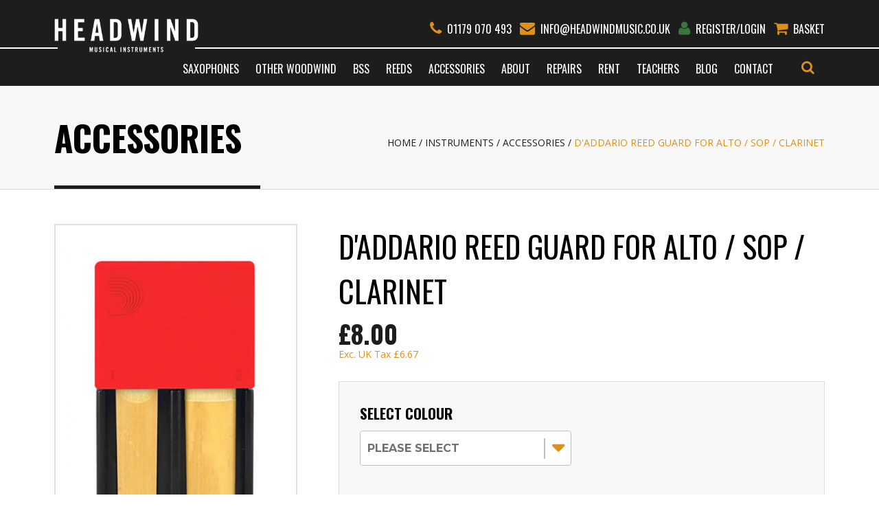

--- FILE ---
content_type: text/html; charset=UTF-8
request_url: https://headwindmusic.co.uk/categories/accessories/saxophone-specific/d-addario-reed-guard-for-alto-sop-clarinet
body_size: 5445
content:
<!DOCTYPE html>
<html lang="en-GB">
<head>



	<meta charset="UTF-8" />
	<meta name="robots" content="index, follow">
<!--
	<meta name="robots" content="index, follow">
-->
	<meta name="viewport" content="width=device-width, initial-scale=1, maximum-scale=1" />

			<title>D'Addario Reed Guard for Alto / Sop / Clarinet - Headwind Music</title>




			<meta name="title" content="D'Addario Reed Guard for Alto / Sop / Clarinet" />
			<meta name="description" content="Headwind Music is a saxophone specialist Woodwind & Brass store based in Bristol, also offering instrument repair and tuition.">

    <meta http-equiv="x-ua-compatible" content="ie=edge">
    <meta name="viewport" content="width=device-width, initial-scale=1">
    <meta name="keywords" content="Brass, instruments, sales, repair, trade">
	<meta name="author" content="Headwind Music" />
	<meta name="copyright" content="headwindmusic.co.uk" />
	<meta name="application-name" content="Headwind Music" />


		<meta name="twitter:title" content="D'Addario Reed Guard for Alto / Sop / Clarinet - Headwind Music">
	
			<meta property="twitter:description" content="Headwind Music is a saxophone specialist Woodwind & Brass store based in Bristol, also offering instrument repair and tuition.">


	<meta name="twitter:card" content="summary" />

		<meta name="og:title" content="D'Addario Reed Guard for Alto / Sop / Clarinet - Headwind Music">
			<meta name="og:type" content="website">

					<meta property="og:description" content="Headwind Music is a saxophone specialist Woodwind & Brass store based in Bristol, also offering instrument repair and tuition.">



			<meta property="og:image" content="/userfiles/product/594aa04278873-d-addario-reed-guardd.png" />



	<meta property="og:url" content="//headwindmusic.co.uk/categories/accessories/saxophone-specific/d-addario-reed-guard-for-alto-sop-clarinet" />
	<link rel="canonical" href="//headwindmusic.co.uk/categories/accessories/saxophone-specific/d-addario-reed-guard-for-alto-sop-clarinet" />
	<link rel="stylesheet" href="/stylesheets/screen.css?v=9" />

<script>
  (function(i,s,o,g,r,a,m){i['GoogleAnalyticsObject']=r;i[r]=i[r]||function(){
  (i[r].q=i[r].q||[]).push(arguments)},i[r].l=1*new Date();a=s.createElement(o),
  m=s.getElementsByTagName(o)[0];a.async=1;a.src=g;m.parentNode.insertBefore(a,m)
  })(window,document,'script','https://www.google-analytics.com/analytics.js','ga');

  ga('create', 'UA-33112303-25', 'auto');
  ga('send', 'pageview');

</script>

	<script type="application/ld+json">
        {
        "@context": "http://schema.org",
        "@type": "LocalBusiness",
        "name": "Headwind Music",
        "logo": "https://headwindmusic.co.uk/img/logo.png",
        "image": "https://headwindmusic.co.uk/img/logo.png",
        "url": "https://headwindmusic.co.uk/",
        "address": {
            "@type": "PostalAddress",
            "addressLocality": "Redland",
            "addressRegion": "Bristol",
            "postalCode":"BS6 7AH",
            "streetAddress": "19 Zetland Rd"
        },
        "description": "Headwind Music supply top quality brass instruments for professional and amateur musicians, along with trading and repair services."
        }
    </script>



</head>
<body>


<header>
	<div class="container-fluid">
		<div class="row">
			<div class="col-xs-3">
				<div class="logo">
					<a href="//headwindmusic.co.uk/">
						<img class="responsive" alt="Headwind Musical Instruments Bristol logo" src="/img/logo2.png" />
					</a>
					<div class="smallBar"></div>
				</div>
			</div>
			<div class="col-xs-9">
				<div class="header-details">
					<a href="tel:01179070493" class="h-phone" style="display: inline-block;"><span class="">01179 070 493</span></a>
					<a href="mailto:info@headwindmusic.co.uk" class="h-email"><span class="hidden-md hidden-sm hidden-xs">info@headwindmusic.co.uk</span></a>
										<a href="//headwindmusic.co.uk/auth/login"><span class="login"><span class="fa fa-user green"></span><span class="hidden-md hidden-sm hidden-xs">Register/Login</span></span></a>
										<a class="h-basket" href="//headwindmusic.co.uk/basket"><span class="hidden-md hidden-sm hidden-xs">Basket</span></a>
				</div>
			</div>
		</div>
	</div>
	<div class="bar"></div>
	<div class="container-fluid">
		<div class="col-xs-12">
			<div class="nav">
				<ul class="nav" id="menu">
					<li class="visible-xs visible-sm visible-md">
						<div class="search-mobile">
							<form action="//headwindmusic.co.uk/search" method="get">
								<fieldset>
									<input type="text" name="q"  value="Search" class="search" placeholder="search:"/>
									<button type="submit" class="submit top">
										Go
									</button>
								</fieldset>
							</form>
						</div>
					</li>
									<li>
						<a href="//headwindmusic.co.uk/categories/saxophones">Saxophones</a>
						<ul>
										<li><a href="//headwindmusic.co.uk/categories/saxophones/soprano-saxophones">Soprano Saxophones</a></li>
										<li><a href="//headwindmusic.co.uk/categories/saxophones/alto-saxophones">Alto Saxophones</a></li>
										<li><a href="//headwindmusic.co.uk/categories/saxophones/tenor-saxophones">Tenor Saxophones</a></li>
										<li><a href="//headwindmusic.co.uk/categories/saxophones/baritone-saxophones">Baritone Saxophones</a></li>
										<li><a href="//headwindmusic.co.uk/categories/saxophones/bass-saxophones">Bass Saxophones</a></li>
										<li><a href="//headwindmusic.co.uk/categories/saxophones/other-saxophones">Other saxophones</a></li>
										<li><a href="//headwindmusic.co.uk/categories/saxophones/soprillo-saxophones">Soprillo Saxophones</a></li>
								</ul>
					</li>
				
									<li>
						<a href="//headwindmusic.co.uk/categories/other-woodwind">Other Woodwind</a>
						<ul>
										<li><a href="//headwindmusic.co.uk/categories/other-woodwind/flutes">Flutes</a></li>
										<li><a href="//headwindmusic.co.uk/categories/other-woodwind/other">Other</a></li>
								</ul>
					</li>
				
									<li>
						<a href="//headwindmusic.co.uk/categories/Boston Sax Shop">BSS</a>
						<ul>
										<li><a href="//headwindmusic.co.uk/categories/Boston Sax Shop/bss-reeds">BSS Reeds</a></li>
										<li><a href="//headwindmusic.co.uk/categories/Boston Sax Shop/bss-necks-and-mouthpieces">BSS Necks &amp; Mouthpieces</a></li>
										<li><a href="//headwindmusic.co.uk/categories/Boston Sax Shop/bss-accessories">BSS Accessories </a></li>
								</ul>
					</li>
				
									<li>
						<a href="//headwindmusic.co.uk/categories/reeds">Reeds</a>
						<ul>
										<li><a href="//headwindmusic.co.uk/categories/reeds/clarinet-reeds">Clarinet Reeds</a></li>
										<li><a href="//headwindmusic.co.uk/categories/reeds/saxophone-reeds">Saxophone Reeds</a></li>
								</ul>
					</li>
				
									<li>
						<a href="//headwindmusic.co.uk/categories/accessories">Accessories</a>
						<ul>
										<li><a href="//headwindmusic.co.uk/categories/accessories/saxophone-specific">Saxophone Specific</a></li>
										<li><a href="//headwindmusic.co.uk/categories/accessories/brass-specific">Brass Specific</a></li>
										<li><a href="//headwindmusic.co.uk/categories/accessories/general-accessories">General Accessories</a></li>
										<li><a href="//headwindmusic.co.uk/categories/accessories/other-woodwind-specific">Other Woodwind Specific</a></li>
								</ul>
					</li>
				



									<li>
						<a href="/about">About</a>
							</li>
									<li>
						<a href="/repairs">Repairs</a>
							</li>
									<li>
						<a href="/rental">Rent</a>
							</li>
									<li>
						<a href="/teachers">Teachers</a>
							</li>
									<li>
						<a href="/blog">Blog</a>
							</li>
									<li>
						<a href="/contact">Contact</a>
							</li>
							
				</ul>
				<div class="search-wrapper">
					<div class="search">
						<a class="expand" href="#"><i class="fa fa-search"></i></a>
						<div class="search-form">
							<form action="//headwindmusic.co.uk/search" method="get">
								<fieldset>
									<input type="text" name="q"  value="" class="search" placeholder="search:"/>
									<button type="submit" class="submit top">
										Go
									</button>
								</fieldset>
							</form>
						</div>
					</div>
				</div>
			</div>
		</div>
	</div>
</header>
<!-- <div class="header-height"></div> -->


<link rel="stylesheet" href="/stylesheets/font-awesome.min.css" />
<link rel="stylesheet" href="/stylesheets/bootstrap.min.css" />




<div class="slideshowRowInternal">
	<div class="bar"></div>
	<div class="container-fluid">
		<div class="row">
			<div class="col-xs-12">
				<h2>Accessories</h2>
				<div class="breadcrumb">
					<ul itemscope itemtype="http://schema.org/BreadcrumbList">
						<li>
							<span itemprop="itemListElement" itemscope itemtype="http://schema.org/ListItem">
								<a class="home" itemprop="url" href="/">
									<span itemprop="name">Home</span>
									<meta itemprop="position" content="1" />
								</a>
							</span>
						</li>
						<li>
							<span itemprop="itemListElement" itemscope itemtype="http://schema.org/ListItem">
								<a class="home" itemprop="url" href="/categories">
									<span itemprop="name">Instruments</span>
									<meta itemprop="position" content="1" />
								</a>
							</span>
						</li>
						<li>
							<span itemprop="itemListElement" itemscope itemtype="http://schema.org/ListItem">
								<a class="home" itemprop="url" href="/categories/accessories">
									<span itemprop="name">Accessories</span>
									<meta itemprop="position" content="1" />
								</a>
							</span>
						</li>
						<li>
							<span itemprop="itemListElement" itemscope itemtype="http://schema.org/ListItem">
								<span itemprop="name">D'Addario Reed Guard for Alto / Sop / Clarinet</span>
								<meta itemprop="position" content="2" />
							</span>
						</li>
					</ul>
				</div>
			</div>
		</div>
	</div>
</div>

	

<div class="contentRow" itemscope itemtype="http://schema.org/Product">
	<meta itemprop="mpn" value="">
	<div class="container-fluid">
		<div class="row product">
			<div class="col-sm-4">
				<div class="imageWrapper">
					<div class="main">
							<a href="/userfiles/product/.lightbox/594aa04278873-d-addario-reed-guardd.jpg" data-lightbox="D'Addario Reed Guard for Alto / Sop / Clarinet" rel="thumbs">
								<img itemprop="image" class="full" alt="D'Addario Reed Guard for Alto / Sop / Clarinet main image" src="/userfiles/product/.main-product/594aa04278873-d-addario-reed-guardd.jpg" />
							</a>

					</div>
					<div class="thumbs cf">
						<div class="thumb col-md-4">
							<div class="image">
								<a href="/userfiles/product/.lightbox/5d3034f1f0ec6-blck.jpg" data-lightbox="D'Addario Reed Guard for Alto / Sop / Clarinet" rel="thumbs">
									<img class="full" alt="D'Addario Reed Guard for Alto / Sop / Clarinet thumnail image" src="/userfiles/product/.thumbnail-small/5d3034f1f0ec6-blck.jpg "/>
								</a>
							</div>
						</div>
						<div class="thumb col-md-4">
						</div>
						<div class="thumb col-md-4">
						</div>
						<div class="thumb col-md-4">
						</div>
						<div class="thumb col-md-4">
						</div>						
						<div class="thumb col-md-4">
						</div>
					</div>
				</div>
				<div class="share">
					<span>Share this product</span>
					<a target="_blank" href="https://twitter.com/home?status=headwindmusic.co.uk/categories/accessories/saxophone-specific/d-addario-reed-guard-for-alto-sop-clarinet"><i class="fa fa-twitter"></i></a>
					<a target="_blank" href="https://www.facebook.com/sharer/sharer.php?u=headwindmusic.co.uk/categories/accessories/saxophone-specific/d-addario-reed-guard-for-alto-sop-clarinet"><i class="fa fa-facebook"></i></a>
					<a target="_blank" href="https://plus.google.com/share?url=headwindmusic.co.uk/categories/accessories/saxophone-specific/d-addario-reed-guard-for-alto-sop-clarinet"><i class="fa fa-google-plus"></i></a>
				</div>
			</div>

			<div class="col-sm-8">
				<div class="text">

					<h1><span itemprop="name">
D'Addario Reed Guard for Alto / Sop / Clarinet					</span></h1>


					<div class="priceContainer">

						<div class="cf"></div>
						<span class="price" itemprop="price">£8.00 </span>


						<div class="cf"></div>

						<span class="vat">Exc. UK Tax <span class="vatprice" style="display: inline">£6.67</span></span>

					</div>



					<p></p>



					<input id="hasVariants" type="hidden" value="1">
					<input id="productStock" type="hidden" value="976">
					<div class="options" id="add-to-cart-container">
							<form action="/basket/add" method="post" class="add-to-basket-form cf">
								<div class="row">



									<div id="product-attributes">

										<div class="col-sm-6">
											<span class="title">Select Colour</span>
											<div class="dropdown attra">
												<label>
													<select id="dropdownAttrID"
															name="attribute[2938]"
															product-id="436"
															attr-id="2938"
															class="attribute-select">
															<option disabled selected value="des">Please Select</option>
													<option  variant-id='3092' value='2' variant-price='8.00'>Red</option><option  variant-id='3090' value='1' variant-price='8.00'>Black</option>
														</select>
												</label>
											</div>
										</div>
									</div>

									<div class="col-xs-12" style="padding-top: 15px;">
										<input class="quant-rev add" type="submit" value="Add to Basket" />
									</div>


								<input type="hidden" name="weight" value="">
									<input type="hidden" name="referrer" value="/categories/accessories/saxophone-specific/d-addario-reed-guard-for-alto-sop-clarinet" />
									<input type="hidden" name="product_id" value="436" />


								</div>
							</form>


					</div>

					<h3>Product Details</h3>
					<p>&nbsp;</p>

<p style="margin-bottom: 30px;">The D&#39;Addario Reed Guards are a stylish, effective way to keep your reeds safe and secure. Our reed guard products offer a convenient, affordable storage solution for students, educators, and artists. The soft elastomer cover is designed to securely but gently hold any assortment of clarinet and saxophone reeds.</p>

<p style="margin-bottom: 30px;">Each reed guard holds four reeds<br />
	<br />
	Grooved surfaces prevent reed warping</p>

					
					
				</div>
			</div>
		</div>

			<div class="row relatedTitle">
				<div class="sidelines">
					<!-- <div class="lines"></div> -->
					<h2>Related Products</h2>
				</div>
			</div>


			<div class="f-border">
				<div class="featuredWrapper cf">


					<div class="featured">

						<div class="image">


							<div class="text-center">
								<a href="/categories/accessories/general-accessories/d-addario-reed-guard-for-tenor-bari-bass">

										<img
											class="full"
											src="/userfiles/product/594aa06a1d598-reed-guard-black.jpg"
											alt="D'Addario Reed Guard for Tenor / Bari / Bass"
											style="max-height: 200px; margin: auto; width: auto !important;"
										/>

								</a>
							</div>
						</div>

						<div class="text" style="padding: 15px;">
						<div>
									<a class="title" style="    color: #1d1d1d !important;
									    display: block;
									    font-size: 2rem;
									    font-weight: 700;
									    font-family: 'Oswald';
									    line-height: 1.1 !important;
									    width: 100%;
									    min-height: 70px;
									    								text-transform: uppercase;" href="/categories/accessories/general-accessories/d-addario-reed-guard-for-tenor-bari-bass">D'Addario Reed Guard for Tenor / Bari / Bass</a>
								</div>
							<div class="price">
								<span class="price">£8.00</span>
							</div>
							<a class="details" href="/categories/accessories/general-accessories/d-addario-reed-guard-for-tenor-bari-bass">
Details</a>
						</div>
					</div>


					<div class="featured">

						<div class="image">


							<div class="text-center">
								<a href="/categories/accessories/saxophone-specific/marca-reed-cutter">

										<img
											class="full"
											src="/userfiles/product/5937d21c2b711-img-5145-1.jpg"
											alt="Marca reed cutter"
											style="max-height: 200px; margin: auto; width: auto !important;"
										/>

								</a>
							</div>
						</div>

						<div class="text" style="padding: 15px;">
						<div>
									<a class="title" style="    color: #1d1d1d !important;
									    display: block;
									    font-size: 2rem;
									    font-weight: 700;
									    font-family: 'Oswald';
									    line-height: 1.1 !important;
									    width: 100%;
									    min-height: 70px;
									    								text-transform: uppercase;" href="/categories/accessories/saxophone-specific/marca-reed-cutter">Marca reed cutter</a>
								</div>
							<div class="price">
								<span class="price">£48.00</span>
							</div>
							<a class="details" href="/categories/accessories/saxophone-specific/marca-reed-cutter">
Details</a>
						</div>
					</div>


					<div class="featured">

						<div class="image">


							<div class="text-center">
								<a href="/categories/accessories/general-accessories/jazzlab-mouthpiece-silencer">

										<img
											class="full"
											src="/userfiles/product/59143a431f584-silencer-mouthpiece-assembly-1024x714.jpg"
											alt="Jazzlab Mouthpiece Silencer"
											style="max-height: 200px; margin: auto; width: auto !important;"
										/>

								</a>
							</div>
						</div>

						<div class="text" style="padding: 15px;">
						<div>
									<a class="title" style="    color: #1d1d1d !important;
									    display: block;
									    font-size: 2rem;
									    font-weight: 700;
									    font-family: 'Oswald';
									    line-height: 1.1 !important;
									    width: 100%;
									    min-height: 70px;
									    								text-transform: uppercase;" href="/categories/accessories/general-accessories/jazzlab-mouthpiece-silencer">Jazzlab Mouthpiece Silencer</a>
								</div>
							<div class="price">
								<span class="price">£33.75</span>
							</div>
							<a class="details" href="/categories/accessories/general-accessories/jazzlab-mouthpiece-silencer">
Details</a>
						</div>
					</div>


					<div class="featured">

						<div class="image">


							<div class="text-center">
								<a href="/categories/reeds/saxophone-reeds/jazz-select-filed-alto-box">

										<img
											class="full"
											src="/userfiles/product/5856f67551684-rsf10asx4s-main.jpg"
											alt="Jazz Select Filed Alto Box"
											style="max-height: 200px; margin: auto; width: auto !important;"
										/>

								</a>
							</div>
						</div>

						<div class="text" style="padding: 15px;">
						<div>
									<a class="title" style="    color: #1d1d1d !important;
									    display: block;
									    font-size: 2rem;
									    font-weight: 700;
									    font-family: 'Oswald';
									    line-height: 1.1 !important;
									    width: 100%;
									    min-height: 70px;
									    								text-transform: uppercase;" href="/categories/reeds/saxophone-reeds/jazz-select-filed-alto-box">Jazz Select Filed Alto Box</a>
								</div>
							<div class="price">
								<span class="price">£33.00</span>
							</div>
							<a class="details" href="/categories/reeds/saxophone-reeds/jazz-select-filed-alto-box">
Details</a>
						</div>
					</div>

				</div>
			</div>


	</div>
</div>


<div class="test" style="display: none;">
	
									<div id="product-attributes">

										<div class="col-sm-6">
											<span class="title">Select Colour</span>
											<div class="dropdown attra">
												<label>
													<select name="attribute[2938]" product-id="436" attr-id="2938" class="attribute-select">
														<option disabled selected value="des">Please Select</option>



															<option value="1" >Black</option>



															<option value="2" >Red</option>
													</select>
												</label>
											</div>
										</div>
									</div>

									<div class="col-xs-12" style="padding-top: 15px;">
										<input class="quant-rev add" type="submit" value="Add to Basket" />
									</div>

</div>



<footer>
	<div class="container-fluid">
		<div class="row">
			<div class="col-xs-12">
				<div class="footer">
					<div class="row">
						<div class="col-sm-6">
							<img class="responsive" alt="Headwind Musical Instruments Bristol logo" src="/img/footerlogo.png" />
						</div>
						<div class="col-sm-6">
							<div class="social">
								<a target="_blank" href="terminal://www.facebook.com/headwindmusic/"><i class="fa fa-facebook"></i></a>
								<!-- <a href="#"><i class="fa fa-youtube-square"></i></a>
								<a href="#"><i class="fa fa-pinterest"></i></a> -->
								<a target="_blank" href="http://instagram.com/headwindmusicltd"><i class="fa fa-instagram"></i></a>
							</div>
						</div>
					</div>
					<div class="row">
						<div class="col-xs-12">
							<div class="bar"></div>
						</div>
					</div>
					<div class="row">
						<div class="col-xs-12">
							<p class="copyright">&copy; Copyright, Headwind Music 2026. Company No. 10232077. &nbsp;&nbsp; <!-- Vat No: 654321 --></p>

							<div class="clearfix" style="display: block;">
								<p class="site"><a href="https://headwindmusic.co.uk/site-info">Site Info</a></p>
							</div>
							<div class="cf"></div>
						</div>
					</div>
				</div>
			</div>
		</div>
	</div>
</footer>

		<script src="https://ajax.googleapis.com/ajax/libs/jquery/1.11.3/jquery.min.js"></script>
		<script src="/js/jquery.ui.touch-punch.min.js"></script>
		<script src="/js/header-size.js"></script>
		<script src="https://js.stripe.com/v3"></script>
		<script type="text/javascript">
			WebFontConfig = {
				google: { families: [ 'Montserrat:300,400,700:latin', 'Open Sans:400:latin', 'Oswald:400,700:latin', 'Roboto Condensed:400,700:latin' ] }
			};

			var cb = function() {
				var wf = document.createElement('script');
				wf.src = '//ajax.googleapis.com/ajax/libs/webfont/1/webfont.js';
				wf.type = 'text/javascript';
				wf.async = 'true';
				var s = document.getElementsByTagName('script')[0];
				s.parentNode.insertBefore(wf, s);
			};

			var raf = requestAnimationFrame || mozRequestAnimationFrame || webkitRequestAnimationFrame || msRequestAnimationFrame;

			if(raf){
				raf(cb);
			}else{
				window.addEventListener('load', cb);
			}
		</script>
		<script>
			$(document).ready(function() {
				$(".search A.expand").click(function(e) {
					e.preventDefault();
				});
				$(".search A.expand").click(function () {
					$(this.parentNode).toggleClass('show');
				});
			});
		</script>
		<script type="text/javascript">
			$(document).ready(function() {
				$(".whiteBox A.expand").click(function(e) {
					e.preventDefault();
				});
				$(".whiteBox A.expand").click(function () {
					$(this.parentNode).toggleClass('show');
				});

				// homepage pop up (only display once per user/session)

				if(localStorage.getItem('popState') != 'shown'){
			        $("#pop-up").css('display', 'block');
			        localStorage.setItem('popState','shown')
			    }

			    $('#pop-up-close, #pop-up').click(function(e) {
			        $('#pop-up').css('display', 'none');
			    });

			    // end homepage pop up

			});
		</script>
		<script src="/js/bootstrap.min.js"></script>
		<script src="/js/lightbox.min.js"></script>
		<script src="/js/vendor/jquery.formatCurrency-1.4.0.min.js"></script>
		<script src="/js/vendor/jquery.formatCurrency.all.js"></script>
		<script src="/js/product.js"></script>
		<script src="/js/header-size.js"></script>

							<script src="/js/n-filters.js"></script>
		
		
		<script src="/js/responsiveslides.min.js"></script>
		<script type="text/javascript">
		  $(function() {
		    $(".rslides").responsiveSlides({
			    speed: 2000,            // Integer: Speed of the transition, in milliseconds
				timeout: 7000,          // Integer: Time between slide transitions, in milliseconds
				pager: true,
		    });
		  });
		</script>
		<script src="/js/slicknav.js"></script>
		<script src="/js/tabs.js"></script>
		<script>
			$(document).ready(function(){
				$("#menu").slicknav({
					allowParentLinks:true,
				});
			});
		</script>
		<script src="/js/respond.min.js"></script>
		<script src="/js/wNumb.js"></script>
		<link href="https://ajax.googleapis.com/ajax/libs/jqueryui/1.8/themes/base/jquery-ui.css" rel="stylesheet" type="text/css"/>
		<script src="https://ajax.googleapis.com/ajax/libs/jqueryui/1.12.1/jquery-ui.min.js"></script>
		<script src="/js/filters.js"></script>
	</body>
</html>


--- FILE ---
content_type: application/javascript
request_url: https://headwindmusic.co.uk/js/filters.js
body_size: 890
content:
// // Toggle plant & seed page filters
// $(document).on("click", "#filters2 #toggleFilters", function() {
//     if ($(this).hasClass("hide-menu")) {
//         $('#filters2 .deals2').animate({'left': '-280px'}, 350);
//         $('.filtersOpacity').fadeOut('100');
//         $('#toggleFilters').removeClass('hide-menu');
//     } else {
//         $('#filters2 .deals2').animate({'left': '0'}, 350);
//         $('.filtersOpacity').fadeIn('100');
//         $('#toggleFilters').addClass('hide-menu');
//     }
//     return false;
// });
// $("#filters2 .filtersOpacity, #filters2 .deals2 #close").on('click', function(){
//     $('#filters2 .deals2').animate({'left': '-280px'}, 350);
//     $('.filtersOpacity').fadeOut('100');
//     $('#toggleFilters').removeClass('hide-menu');
//     return false;
// });



// function showValues() {
// 	var str = $("form").serialize();
// 	console.log(str);
// 	$.ajax({
// 	    type: "POST",
// 	    url: "/ajax/filters",
// 	    data: str,
// 	    dataType: "html",
// 	    success: function(value) {
// 	        $(".filterResult").html(value);
// 	    }

// 	});
// }
// $( "input[type='checkbox'], input[type='radio']" ).on( "click", showValues );


  $(document).ready(function() {
      $('.category').on('change', function() {
          var category_list = [];
          $('#filters :input:checked').each(function() {
              var category = $(this).val();
              category_list.push(category);
          });

          if (category_list.length == 0) {
              $('.resultblock').fadeIn();
          } else {
              $('.resultblock').each(function() {
                  var item = $(this).attr('data-tag');
                  if (jQuery.inArray(item, category_list) > -1)
                      $(this).fadeIn('slow');
                  else
                      $(this).hide();
              });
          }
      });



  });



    // login only if fields have been filled

    $('form#login').submit(function() {
        if ($.trim($("input#email").val()) === "" || $.trim($("input#password").val()) === "") {
            alert('Please fill in all of the required fields.');
            return false;
        }
    });

    //popup box


        var popup = $('DIV#pop-up');
        var popupX = $('DIV#pop-up DIV.pop-up-content DIV.content i.fa-times, DIV#pop-up DIV.pop-up-content DIV.content button');


        popupX.on('click', function() {
            popup.remove();
        });



--- FILE ---
content_type: application/javascript
request_url: https://headwindmusic.co.uk/js/tabs.js
body_size: 466
content:

	// tabbed content
    $(".tab_content").hide();
    $(".tab_content:first").show();

  /* if in tab mode */
    $("ul.tabs li").click(function() {
		
      $(".tab_content").hide();
      var activeTab = $(this).attr("rel"); 
      $("#"+activeTab).fadeIn();		
		
      $("ul.tabs li").removeClass("active");
      $(this).addClass("active");

	  $(".tab_drawer_heading").removeClass("d_active");
	  $(".tab_drawer_heading[rel^='"+activeTab+"']").addClass("d_active");
	  
    });
	/* if in drawer mode */
	
	$(".tab_drawer_heading").click(function() {
    	if ($(this).hasClass('d_active')) {  
	      //$(".tab_content").hide();
	      //var d_activeTab = $(this).attr("rel"); 
	      //$("#"+d_activeTab).fadeIn();
		  
		  $(this).removeClass("d_active");
		  $(this).addClass("closed");
	      //$(this).addClass("d_active");
		  
		  $("ul.tabs li").removeClass("active");
		  //$("ul.tabs li[rel^='"+d_activeTab+"']").addClass("active");
		  
		  var d_activeTab = $(this).attr("rel"); 
			$("#"+d_activeTab).fadeOut();
		  
	    }
	    else if ($('.tab_drawer_heading').hasClass('closed')){				
			$(this).addClass("d_active");
			$(this).removeClass("closed");
			$("ul.tabs li[rel^='"+d_activeTab+"']").addClass("active");
			
			var d_activeTab = $(this).attr("rel"); 
			$("#"+d_activeTab).fadeIn();
		} 
	}); 
	
	
	
	
	
	/* Extra class "tab_last" 
	   to add border to right side
	   of last tab */
	$('ul.tabs li').last().addClass("tab_last");
	
	
	

--- FILE ---
content_type: application/javascript
request_url: https://headwindmusic.co.uk/js/n-filters.js
body_size: 2332
content:

    // reveal basket button and quantity when select changed //
    $('.attribute-select').on('change', function() {
        //alert("teeeee");
        $('.variant-basket, .quant-rev').addClass('show');
    });


    $('#toggleFilters').on('click', function() {
        $('.hidden-mob').toggleClass('visible');
    });

    // filters //
    var $filterCheckboxes = $('input[type="checkbox"]');

    // filters function
    function sideFilters() {
        var selectedFilters = {};
        $filterCheckboxes.filter(':checked').each(function() {
            if (!selectedFilters.hasOwnProperty(this.name)) {
                selectedFilters[this.name] = [];
            }
            selectedFilters[this.name].push(this.value);

        });
        // create a collection containing all of the filterable elements
        var $filteredResults = $('.featured');
        // loop over the selected filter name -> (array) values pairs
        $.each(selectedFilters, function(name, filterValues) {
            // filter each .featured element
            $filteredResults = $filteredResults.filter(function() {
                var matched = false,
                    currentFilterValues = $(this).data('category').split(' ');
                // loop over each category value in the current .featured's data-category
                $.each(currentFilterValues, function(_, currentFilterValue) {
                    // if the current category exists in the selected filters array
                    // set matched to true, and stop looping. as we're ORing in each
                    // set of filters, we only need to match once
                    if ($.inArray(currentFilterValue, filterValues) != -1) {
                        matched = true;
                        return false;
                    }
                });
                // if matched is true the current .featured element is returned
                return matched;
            });
        });
        selectedFilters.toString();

        $('div.featured').each(function() {
            var pric = $('div.featured input.pr').val();
            if(pric < maxRet) {
                $(this).addClass('hide').fadeOut(200).filter($filteredResults).removeClass('hide').fadeIn(200);
            }
        });
    }

    if (document.getElementById("filters") !== null) {
        // the slider
        var slide = $("#slider-range");

        if(slide.length) {
            //** change this to get the data attribute values
            var lowV = document.getElementById('lowV').value;
            var highV = document.getElementById('highV').value;
            var minRet = $("#minReturn");
            var maxRet = $("#maxReturn");

            // function that will show or hide those products when a slide event occurs
            function showProducts(minPrice, maxPrice) {
                $(".featured").hide().filter(function() {
                    var price = parseInt($(this).data("price"), 10);
                    return price >= minPrice && price <= maxPrice;
                }).show();
            }
            $(function() {
                if (!$('.featured').hasClass("hide")) {
                    // call the reset function
                    resetSlider();
                    // reset function that assigns filter to highest and lowest value
                    function resetSlider() {
                        var options = {
                                range: true,
                                min: parseInt(lowV),
                                max: parseInt(highV),
                                values: [parseInt(lowV), parseInt(highV)],
                                // calling function from the slide event handler
                                slide: function(event, ui) {
                                    var min = ui.values[0],
                                        max = ui.values[1];
                                    $("#amount").val("£" + min + " - £" + max);
                                    $(minRet).val(min);
                                    $(maxRet).val(max);
                                    showProducts(min, max);
                                }
                            },
                            min, max;
                        $("#slider-range").slider(options);
                        min = $("#slider-range").slider("values", 0);
                        max = $("#slider-range").slider("values", 1);
                        $("#amount").val("£" + min + " - £" + max);
                        $(minRet).val(min);
                        $(maxRet).val(max);
                        $('#amount').bind('input', function() {
                            $(this).val(); // get the current value of the input field.
                            console.log($(this).val());
                        });
                        // this code the correct products (within price range are shown when page is loaded)
                        showProducts(min, max);
                    }
                    $filterCheckboxes.on('change', function() {
                        resetSlider();
                    });
                } // endif
            });
            /// end slider
        }

        $filterCheckboxes.on('change', function() {

            // call the filters function on change
            sideFilters();

        });
    }


    // Sort prices
    $(document).ready(function () {
        // call filters function on page load
        sideFilters();

        var numItems = $('div.featured').length;
        console.log(numItems);

        $('#selectbasic').change(function() {
            var divList = $('.featured');
            // sort min to max
            if($(this).val() == 'minto') {
                divList.sort(function(a, b){
                    return $(a).data('price')-$(b).data('price')
                });
                $('#featuredWrapper').html(divList);
            }
            // sort max to min
            if($(this).val() == 'maxto') {
                divList.sort(function(a, b){
                    return $(b).data('price')-$(a).data('price')
                });
                $('#featuredWrapper').html(divList);
            }
        });
        // clear all button removes the check from the filters and reveals item by removing class .hide and fading in

    });



// make filters save on refresh



    var formValues = JSON.parse(localStorage.getItem('formValues')) || {};
    var $checkboxes = $("div.input :checkbox");
    var $button = $("#checkbox-container button");
    var prevURL = document.referrer;
    var currentURL = window.location.href;

    var url=location.href;
    localStorage.setItem("url",url);

    // the functions
    function allChecked() {
        return $checkboxes.length === $checkboxes.filter(":checked").length;
    }

    function updateButtonStatus() {
        $button.text(allChecked() ? "Uncheck all" : "Check all");
    }

    function handleButtonClick() {
        $checkboxes.prop("checked", allChecked() ? false : true)
    }

    function updateStorage() {
        $checkboxes.each(function() {
            formValues[this.id] = this.checked;
        });
        formValues["buttonText"] = $button.text();
        localStorage.setItem("formValues", JSON.stringify(formValues));
    }

    function loadOldUrl(){
        location.href=localStorage.getItem("url");
    }

    $.each(formValues, function(key, value) {
        $("#" + key).prop('checked', value);
    });
    $button.on("click", function() {
        handleButtonClick();
        updateButtonStatus();
        updateStorage();
    });

    $checkboxes.on("change", function() {
        updateButtonStatus();
        updateStorage();
    });

    console.log("prev url: " + prevURL)


    // if previous url contains current url sto
    if (window.location.href.indexOf(prevURL) > -1) {
    } else {
        window.localStorage.clear();
    }

    // On page load


    // Clear button
    $('.sort-options button.clearall').click(function() {
        window.localStorage.clear();
        location.reload();
        return false;
    });


--- FILE ---
content_type: application/javascript
request_url: https://headwindmusic.co.uk/js/header-size.js
body_size: 744
content:
$(window).scroll(function() {

    // variables
    var wScroll = $(this).scrollTop(); // scroll top
    var headerHeight = $('header').height(); // header height


    // if page is scrolled, make header smaller by adding/removing classes. function is an event listener for if screen size is adjusted
    function screenClass() {

        if ($(window).width() < 992) {


                $('header').removeClass('normal');

        }



    }

    screenClass();

    // And recheck if window gets resized.
    $(window).bind('resize',function(){
        screenClass();
    });

});



if ($(window).width() > 992) {
    var didScroll;
    var lastScrollTop = 0;
    var delta = 5;
    var navbarHeight = $('header').outerHeight();

    $(window).scroll(function(event){
        didScroll = true;
    });

    setInterval(function() {
        if (didScroll) {
            hasScrolled();
            didScroll = false;
        }
    }, 250);

    function hasScrolled() {
        var st = $(this).scrollTop();

        // Make sure they scroll more than delta
        if(Math.abs(lastScrollTop - st) <= delta)
            return;

        // If they scrolled down and are past the navbar, add class .nav-up.
        // This is necessary so you never see what is "behind" the navbar.
        if (st > lastScrollTop && st > navbarHeight){
            // Scroll Down
            $('header').addClass('shrink');
                    $('header').removeClass('normal');
        } else {
            // Scroll Up
            if(st + $(window).height() < $(document).height()) {
                 $('header').addClass('normal');
                $('header').removeClass('shrink');
            }
        }

        lastScrollTop = st;
    }
}

var productTitles = $('a.title.hm');

for (var i = 0; i < productTitles.length; i++) {


    console.log(productTitles.height());

    if (productTitles.height() > 200) {
        $('a.title.hm').addClass('minEighty');
    }



}

--- FILE ---
content_type: application/javascript
request_url: https://headwindmusic.co.uk/js/product.js
body_size: 1232
content:
$(function() {

	// Hide add to cart button initially
	if($('#hasVariants').val() == 1) {
		$('.add-to-basket-form .submit').hide();
	}

	if($('#hasVariants').val() != 1 && $('#productStock').val() < 1) {
		$('.add-to-basket-form .submit').hide();
	}

	if($('#product-attributes select').length > 0) {
		$('.add-to-basket-form .submit').hide();
	}

	// add validation to the attributes
	$('.add-to-basket-form .submit').on('click', function(e) {
		e.preventDefault();
		// Clear the borders
		$('.add-to-basket-form select').css('border-color', '#dbdbdb');
		// See if there are any missing attributes
		var emptySelect = $('.add-to-basket-form select').filter(function(){ return !$(this).val(); }).length;

		if(emptySelect > 0) {
			// Border the numbers
			$('.add-to-basket-form select').filter(function(){ return !$(this).val(); }).css('border-color', 'red');
		} else {
			// No errors, submit the form
			$('.add-to-basket-form').submit();
		}
	});

	$('#product-attributes .attribute-select').on('change', function() {

		var cont = true;

		// Get all of the select elements
		$('#product-attributes .attribute-select').each(function() {
			if($(this).val() == '') {
				cont = false;
			}
		});

		if(cont) {

			// Get the values from the select element
			var attrID = $(this).attr('attr-id');
			var valID = $(this).val();
			var productID = $(this).attr('product-id');

			if(valID != '') {

				// Initialize the empty attr string
				var attrString = "";
				// Loop through the select elements
				$('.attribute-select').each(function() {
					// if the value isn't empty then add the value to the string
					if($(this).val() != '') {
						attrString += $(this).attr('attr-id') + '=' + $(this).val() + '|';
					// Otherwise add a zero to the string
					} else {
						attrString += $(this).attr('attr-id') + '=0|';
					}
				});

				// Send JQUERY to check if there is a variation associated with this attribute
				$.post('/ajax/product', { action: 'getVariations', productID: productID, attrString: attrString }, function(result) {

					// Change the price / productID
					$('.priceContainer .price').html(result['price']);
					$('.priceContainer .price').formatCurrency({ region: 'en-GB' });
					$('.priceContainer .vatprice').html(result['vat']);
					$('.priceContainer .vatprice').formatCurrency({ region: 'en-GB' });
					$('input[name="product_id"]').val(result['new-id']);

					// Send JQUERY to check if there is a variation associated with this attribute
					$.post('/ajax/product', { action: 'checkStockVariant', productID: result['new-id'] }, function(result2) {

						if(result2['success']) {
							$('.add-to-basket-form .submit').show();
							$('#add-to-cart-container #enquire-container').hide();
						} else {
							$('.add-to-basket-form .submit').hide();
							$('#add-to-cart-container #enquire-container').show();
						}

					}, 'json');

				}, 'json');

			} else {
				// Hide the add to cart button
				$('.add-to-basket-form .submit').hide();
			}

		} // endif cont


	});

});


// when a shipping option is selected from the checkout page
$('#dropdownAttrID').on('change', function() {
    var data = {};
    var url = '/ajax/updatePrice';
    data['variantID'] = $(this).find(':selected').attr('variant-id');

    $.ajax({
        dataType: 'json',
        type: 'POST',
        url: url,
        data: data,
        success: function(resp) {
            console.log(resp.relProductPrice);
            $('div.priceContainer span.price').html('£' + resp.relProductPrice);
            $('div.priceContainer span.vatprice').html('£' + resp.relProductVAT);

        },
        error: function() {
        	console.log('error');
        }
    });
});